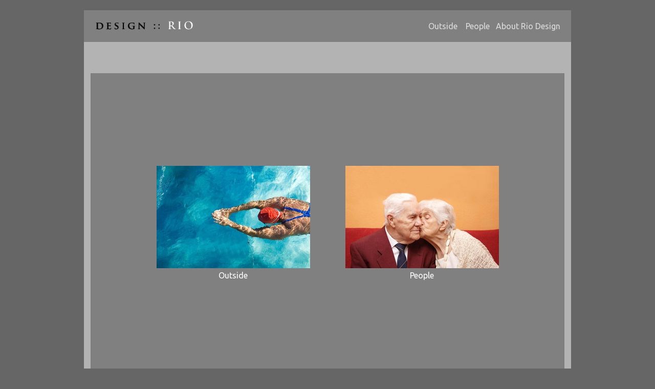

--- FILE ---
content_type: text/html; charset=UTF-8
request_url: https://rio.sitewelder.com/portfolio.html
body_size: 3968
content:
<!DOCTYPE html><!--  Created and hosted by SiteWelder : https://www.sitewelder.com  --><!--  Design and template copyright 2004-2009 SiteWelder  -->		<html><head><title>Portfolio | Design: Rio</title><link href="/styles.css" rel="stylesheet" type="text/css"><META HTTP-EQUIV="imagetoolbar" CONTENT="no"><META NAME="description" CONTENT=""><META NAME="keywords" CONTENT=""><script src="https://kit.fontawesome.com/fc42bf0aa2.js" crossorigin="anonymous"></script>
<link rel="preconnect" href="https://fonts.googleapis.com">
<link rel="preconnect" href="https://fonts.gstatic.com" crossorigin>
<link href="https://fonts.googleapis.com/css2?family=Noto+Sans:ital,wght@0,100..900;1,100..900&family=Open+Sans:ital,wght@0,300..800;1,300..800&display=swap" rel="stylesheet">




	
	
	
	
	<link href='https://fonts.googleapis.com/css?family=Ubuntu:400,500,700' rel='stylesheet' type='text/css'>
	
<script type="text/javascript" src="https://ajax.googleapis.com/ajax/libs/jquery/1.4.4/jquery.min.js"></script><script type="text/javascript"><!--//var thePortfolio='';function toggleDiv(divId) {   $("#"+divId).toggle();}function showonlyone(thechosenone, timerName) {     $('.galleryThumbHolder').each(function(index) {          if ($(this).attr("id") == thechosenone) {          		//alert(thechosenone);          	 if(timerName!=null){          	 clearTimeout(timerName);          	 }               $(this).slideDown(450);                           }          else {               $(this).slideUp(300);                                        }     });}function hideme(thechosenone) {				var thisOne = ('#'+thechosenone);				   $(thisOne).slideUp(300);}//--></script>		<script language="JavaScript">		<!--		function NewWindowEmail(mypage, myname, w, h, scroll) {		var winl = (screen.width - w) / 2;		var wint = (screen.height - h) / 3;		winprops = 'height='+h+',width='+w+',top='+wint+',left='+winl+',scrollbars='+scroll+',notresizable'		win = window.open(mypage, myname, winprops)		if (parseInt(navigator.appVersion) >= 4) { win.window.focus(); }		}						function clicker(theElement){			var thediv=document.getElementById(theElement);			if(thediv.style.display == "none"){				thediv.style.display = "";									} else {				thediv.style.display = "none";							}					return false;		}						//-->	</script>		<LINK REL="SHORTCUT ICON" HREF="art_shared/favicon.ico"><style type="text/css"><!--body {	background-color: #666666;	margin-left: 10px;	margin-top: 20px;	margin-right: 10px;	margin-bottom: 10px;			background-attachment: fixed;	background-repeat: no-repeat;     background-position: center;    }a:link {	color: #000000;}a:visited {	color: #000000;}body,td,th {	color: #ffffff;	font-family: Ubuntu;	font-size: 16px;	font-weight: normal;}.header {	font-family: Ubuntu;	font-size: 16px;	font-weight: bold;}.links {	font-family: Ubuntu;	font-size: 16px;	font-weight: normal;}	.logotext {	font-family: Ubuntu;	font-size: 36px;	font-weight: normal;	width: auto; max-width: 230px;	line-height: auto;	vertical-align: middle;}.logotext img {	 width:auto; max-height:70px; max-width: 230px;}.text {	font-family: Ubuntu;	font-size: 16px;	font-weight: normal;}.portfolioThumbHolder {	display: inline-block;	position: relative;	margin: 15px;	padding: 5px;	width: 325px;	}		.parentThumbHolder  div{	width: 325px;	}	.galleryThumbHolder {	background: url('/site23/art/clear.gif');	padding: 0px;	background: #B3B3B3;	border-width: 1px;	border-color: #808080;	border-style: solid;	width: 260px;	height: 150px;	overflow: auto;	margin-left: 26px;	position:absolute;	display:none;	padding: 6px;	}		.galleryThumbDisplay {	display: inline-block;	position: relative;	margin: 10px;	padding: 10px;	width: 185px;	text-align: center;	vertical-align: bottom;	}--></style><style type="text/css"><!--a:active { text-decoration: underline}a:link { text-decoration: none}a:visited { text-decoration: none}a:hover { text-decoration: underline}--></style><script language="JavaScript"><!--function NewWindow(mypage, myname, w, h, scroll) {var winl = (screen.width - w) / 2;var wint = (screen.height - h) / 3;winprops = 'height='+h+',width='+w+',top='+wint+',left='+winl+',scrollbars='+scroll+',notresizable'win = window.open(mypage, myname, winprops)if (parseInt(navigator.appVersion) >= 4) { win.window.focus(); }}//--></script>	</head><body><div align="center"><table width="952" border="0" cellspacing="0" cellpadding="0" bgcolor="#808080"><tr><td width="13"><img src="/art2/clear.gif" width="13" height="50"><br></td>  <td class="logotext"><a href="/" target="_top"><img src="/users/SiteWelder492/images/SiteWelder49247414909toplogo.png" alt="" border="0"></a>	</td>  <td align="right" valign="middle" style="width:auto">  <table border="0" cellspacing="0" cellpadding="13">		<tr>			<td class="links">																	        										        		                                                 					<span class="links">          																																				&nbsp;<a href="/portfolio.html?folio=Outside" target="_top"><font color="#DDDDDD">Outside</font></a>&nbsp;&nbsp;																																	&nbsp;<a href="/portfolio.html?folio=People" target="_top"><font color="#DDDDDD">People</font></a>&nbsp;&nbsp;																																					</span>			        										         	         	<span class="links"><a href="/content.html?page=1">			 <font color="#DDDDDD">About Rio Design</font></a>&nbsp;&nbsp;</span>         	         	                          										         	                          										         	                          										         	                          										         	                          										         	                          										         	                          										         	                          										         	                          										         	                          										         	                          										         	                          										         	                          										         	                          										         	                          										         	                          										         	                          										         	                          										         	                          										         	                          										         	                                          			</td>		</tr>	</table>  </td></tr></table><table width="952" border="0" cellspacing="0" cellpadding="0" bgcolor="#B3B3B3"><tr>  <td width="13"><img src="art2/clear.gif" width="17" height="40"><br></td>  <td align="left" class="header" valign="bottom">	  <font color="#000000"></font>  </td>  <td width="12"><img src="art2/clear.gif" width="12" height="20"><br></td>  </tr></table><table width="952" border="0" cellspacing="0" cellpadding="0" bgcolor="#B3B3B3"><tr>  <td align="left" class="header" valign="top">	 <img src="art2/clear.gif" width="952" height="10"><br>  </td>  </tr></table><!-- portfolio thumbs big table --><!--  List of Galleries  -->		<table width="952" border="0" cellspacing="0" cellpadding="0">  <tr>     <td width="13" bgcolor="#B3B3B3"><img src="art2/clear.gif" width="13" height="600"><br></td>      <td align="center" valign="middle" bgcolor="#808080">      				 <table border="0" cellpadding="6" cellspacing="0">				  <tr>				  <td align="center" valign="bottom">										<!--  List of Galleries  --> <img src="/site23/art/clear.gif" width="200" height="1" border="0"><br />				<!-- beginning of portfolio thumbs  -->			<table cellpadding="6" cellspacing="0" border="0" align="center">		<tr>			<td align="center">																																						<!-- START PORTFOLIO THUMBNAILS -->				<div class="portfolioThumbHolder" >										<div style="z-index:0;" class="links" id="parentThumbHolder1" class="parentThumbHolder"><a href="/portfolio.html?folio=Outside" id="imgAnchorThumbHolder1"><img src="/users/SiteWelder492/bigThumbs/SiteWelder492911112T.jpg" border="0" width="300" height="200" style="margin-bottom: 2px;"><br />					<font color="#ffffff">Outside</font></a><div class="galleryThumbHolder" id="portfolioThumbHolder1" style="bottom: 50px; height:150px;"><table border="0" cellpadding="0" cellspacing="0"><tr><td style="width: 1px;"><img src="/site23/art/clear.gif" style="width:1px; height:130px;" border="0"></td>					<td valign="middle">						<table border="0" style="width: 240px;">																																	<tr style="text-align: left; vertical-align: middle;">								<td style="width: 130px; text-align:right;"><a href="/index-slides.html?gallery=Action&amp;folio=Outside&vimeouserid=&vimeoalbumid="><img src="users/SiteWelder492/images/SiteWelder492911112T.jpg" height="53" width="80" border="0"></a></td>								<td style="width: 120px; padding: 8px;" class="links"><a href="/index-slides.html?gallery=Action&amp;folio=Outside&vimeouserid=&vimeoalbumid="><font color="#ffffff">Action</font></a></td>							</tr>																																<!-- START PORTFOLIO THUMBNAILS -->																									<tr style="text-align: left; vertical-align: middle;">								<td style="width: 130px; text-align:right;"><a href="/gallery.html?gallery=Design&amp;folio=Outside"><img src="users/SiteWelder492/images/SiteWelder492911140T.jpg" height="53" width="80" border="0"></a></td>								<td style="width: 120px; padding: 8px;" class="links"><a href="/gallery.html?gallery=Design&amp;folio=Outside"><font color="#ffffff">Design</font></a></td>							</tr>																																<!-- START PORTFOLIO THUMBNAILS -->																									<tr style="text-align: left; vertical-align: middle;">								<td style="width: 130px; text-align:right;"><a href="/gallery.html?gallery=Nature&amp;folio=Outside"><img src="users/SiteWelder492/images/SiteWelder492911396T.jpg" height="58" width="80" border="0"></a></td>								<td style="width: 120px; padding: 8px;" class="links"><a href="/gallery.html?gallery=Nature&amp;folio=Outside"><font color="#ffffff">Nature</font></a></td>							</tr>																																<!-- START PORTFOLIO THUMBNAILS -->																									<tr style="text-align: left; vertical-align: middle;">								<td style="width: 130px; text-align:right;"><a href="/index-slides.html?gallery=Travel&amp;folio=Outside&vimeouserid=&vimeoalbumid="><img src="users/SiteWelder492/images/SiteWelder492911446T.jpg" height="53" width="80" border="0"></a></td>								<td style="width: 120px; padding: 8px;" class="links"><a href="/index-slides.html?gallery=Travel&amp;folio=Outside&vimeouserid=&vimeoalbumid="><font color="#ffffff">Travel</font></a></td>							</tr>																																<!-- START PORTFOLIO THUMBNAILS -->																									<tr style="text-align: left; vertical-align: middle;">								<td style="width: 130px; text-align:right;"><a href="/gallery.html?gallery=Forest&amp;folio=Outside"><img src="users/SiteWelder492/images/SiteWelder492911389T.jpg" height="53" width="80" border="0"></a></td>								<td style="width: 120px; padding: 8px;" class="links"><a href="/gallery.html?gallery=Forest&amp;folio=Outside"><font color="#ffffff">Forest</font></a></td>							</tr>																																<!-- START PORTFOLIO THUMBNAILS -->																									<tr style="text-align: left; vertical-align: middle;">								<td style="width: 130px; text-align:right;"><a href="/gallery.html?gallery=Sunset&amp;folio=Outside"><img src="users/SiteWelder492/images/SiteWelder492911387T.jpg" height="58" width="80" border="0"></a></td>								<td style="width: 120px; padding: 8px;" class="links"><a href="/gallery.html?gallery=Sunset&amp;folio=Outside"><font color="#ffffff">Sunset</font></a></td>							</tr>																					</table>	</td>	<td style="width: 1px;"><img src="/site23/art/clear.gif" style="width:1px; height:148px;" border="0"></td></tr></table></div>		</div>								</div>				<!-- END PORTFOLIO THUMBNAILS -->																														<!-- START PORTFOLIO THUMBNAILS -->				<div class="portfolioThumbHolder" >										<div style="z-index:0;" class="links" id="parentThumbHolder2" class="parentThumbHolder"><a href="/portfolio.html?folio=People" id="imgAnchorThumbHolder2"><img src="/users/SiteWelder492/bigThumbs/SiteWelder492911131T.jpg" border="0" width="300" height="200" style="margin-bottom: 2px;"><br />					<font color="#ffffff">People</font></a><div class="galleryThumbHolder" id="portfolioThumbHolder2" style="bottom: 50px; height:150px;"><table border="0" cellpadding="0" cellspacing="0"><tr><td style="width: 1px;"><img src="/site23/art/clear.gif" style="width:1px; height:130px;" border="0"></td>					<td valign="middle">						<table border="0" style="width: 240px;">																																	<tr style="text-align: left; vertical-align: middle;">								<td style="width: 130px; text-align:right;"><a href="/gallery.html?gallery=Portraits&amp;folio=People"><img src="users/SiteWelder492/images/SiteWelder492911131T.jpg" height="53" width="80" border="0"></a></td>								<td style="width: 120px; padding: 8px;" class="links"><a href="/gallery.html?gallery=Portraits&amp;folio=People"><font color="#ffffff">Portraits</font></a></td>							</tr>																																<!-- START PORTFOLIO THUMBNAILS -->																									<tr style="text-align: left; vertical-align: middle;">								<td style="width: 130px; text-align:right;"><a href="/index-slides.html?gallery=Style&amp;folio=People&vimeouserid=&vimeoalbumid="><img src="users/SiteWelder492/images/SiteWelder492911452T.jpg" height="53" width="80" border="0"></a></td>								<td style="width: 120px; padding: 8px;" class="links"><a href="/index-slides.html?gallery=Style&amp;folio=People&vimeouserid=&vimeoalbumid="><font color="#ffffff">Style</font></a></td>							</tr>																																<!-- START PORTFOLIO THUMBNAILS -->																									<tr style="text-align: left; vertical-align: middle;">								<td style="width: 130px; text-align:right;"><a href="/index-slides.html?gallery=Advertising&amp;folio=People&vimeouserid=&vimeoalbumid="><img src="users/SiteWelder492/images/SiteWelder492911372T.jpg" height="53" width="80" border="0"></a></td>								<td style="width: 120px; padding: 8px;" class="links"><a href="/index-slides.html?gallery=Advertising&amp;folio=People&vimeouserid=&vimeoalbumid="><font color="#ffffff">Advertising</font></a></td>							</tr>																																<!-- START PORTFOLIO THUMBNAILS -->																									<tr style="text-align: left; vertical-align: middle;">								<td style="width: 130px; text-align:right;"><a href="/gallery.html?gallery=Weddings&amp;folio=People"><img src="users/SiteWelder492/images/SiteWelder492911414T.jpg" height="53" width="80" border="0"></a></td>								<td style="width: 120px; padding: 8px;" class="links"><a href="/gallery.html?gallery=Weddings&amp;folio=People"><font color="#ffffff">Weddings</font></a></td>							</tr>																					</table>	</td>	<td style="width: 1px;"><img src="/site23/art/clear.gif" style="width:1px; height:130px;" border="0"></td></tr></table></div>		</div>								</div>				<!-- END PORTFOLIO THUMBNAILS -->					</td>	</tr></table><!-- end of portfolio thumbs  --> <br /><img src="/site23/art/clear.gif" width="200" height="2" border="0"><br /> </td>  </tr>  </table>       </td>	  <td width="13" bgcolor="#B3B3B3"><img src="art2/clear.gif" width="13" height="375"><br></td>  </tr>  </table><!-- end of portfolio thumbs big table --><div align="center">	<table width="952" border="0" cellpadding="0" cellspacing="0" bgcolor="#B3B3B3">		<tr>			<td align="center">				<img src="art2/clear.gif" width="13" height="15"><br>			</td>		</tr>	</table>	   <div align="center" style="padding-top:10px;"><div class="socialIcons"><a href="http://www.facebook.com/siteweldersites" onclick="window.open(this.href, '', 'resizable=yes,status=yes,location=yes,toolbar=yes,menubar=yes,fullscreen=no,scrollbars=yes,dependent=no,width=900,left=300'); return false;"><img src="/social-icons/facebook-20-bw.png" width="20" height="20" alt="facebook" border="0" /></a></div><div class="socialIcons"><a href="" onclick="pinterestclick(); return false;"><img src="/social-icons/pinterest-20-bw.png" width="20" height="20" alt="Pinterest" border="0" /></a></div><div class="socialIcons"><a onclick="twitterclick(); return false;"><img src="/social-icons/twitter-20-bw.png" width="20" height="20" alt="Twitter" border="0" /></a></div><script>!function(d,s,id){var js,fjs=d.getElementsByTagName(s)[0];if(!d.getElementById(id)){js=d.createElement(s);js.id=id;js.src="//platform.twitter.com/widgets.js";fjs.parentNode.insertBefore(js,fjs);}}(document,"script","twitter-wjs");
</script></div>  			<table border="0" cellspacing="0" cellpadding="6">				<tr valign="top" align="center">					 					<td class="links">						<font color="#FFFFFF">800-646-7483</font>					</td>					 																				 				</tr>				  				<tr>					<td class="links" colspan="12" align="center">						<a href="mailer.html" onclick="NewWindow(this.href,'name','760','560','no');return false;"><i class="fa fa-envelope" aria-hidden="true" style="color:#DDDDDD; font-size: 1.3rem; opacity: 0.8"></i></a><br><br>					</td>				</tr>							</table>	   </div></div>	<script>
$('#FotomotoViewCart, .FotomotoViewCart').click(function(){
	NewWindow('https://www.paypal.com/cgi-bin/webscr?cmd=_cart&business=info%40sitewelder.com&display=1','name','1000','750','yes', 'auto');
	return false;
});
</script>
<style>
#FotomotoViewCart {
	cursor: pointer; 
	  z-index: 1000;
}
</style>
<script src="/js/js.js"></script><script defer  src="//assets.pinterest.com/js/pinit.js"  data-pin-build="parsePinBtns"></script></body></html>